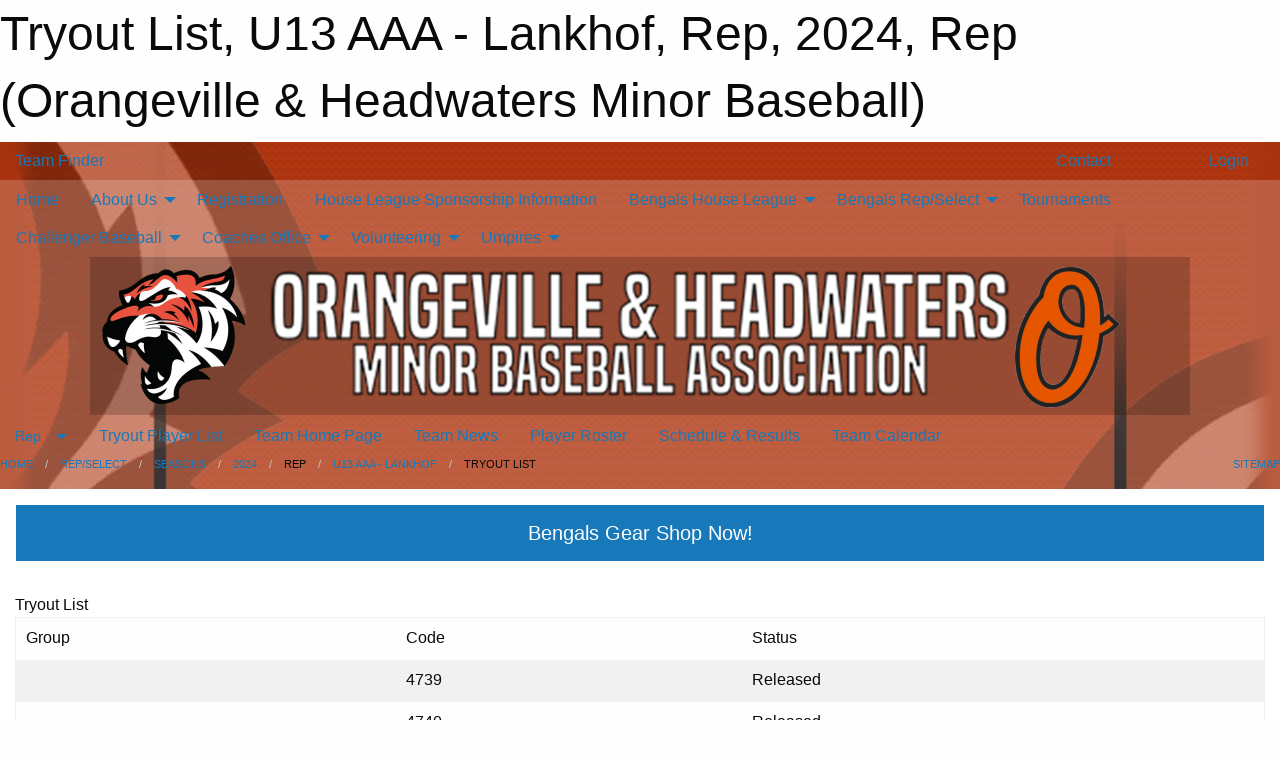

--- FILE ---
content_type: text/html; charset=utf-8
request_url: https://playbaseball.ca/Teams/1447/TryoutList/
body_size: 8502
content:


<!DOCTYPE html>

<html class="no-js" lang="en">
<head><meta charset="utf-8" /><meta http-equiv="x-ua-compatible" content="ie=edge" /><meta name="viewport" content="width=device-width, initial-scale=1.0" /><link rel="preconnect" href="https://cdnjs.cloudflare.com" /><link rel="dns-prefetch" href="https://cdnjs.cloudflare.com" /><link rel="preconnect" href="https://fonts.gstatic.com" /><link rel="dns-prefetch" href="https://fonts.gstatic.com" /><title>
	Rep > 2024 > Rep > U13 AAA - Lankhof > Tryout List (Orangeville & Headwaters Minor Baseball)
</title><link rel="stylesheet" href="App_Master/roboto" />

    <!-- Compressed CSS -->
    <link rel="stylesheet" href="https://cdnjs.cloudflare.com/ajax/libs/foundation/6.7.5/css/foundation.min.css" /><link rel="stylesheet" href="https://cdnjs.cloudflare.com/ajax/libs/motion-ui/2.0.3/motion-ui.css" />

    <!--load all styles -->
    
  <meta name="keywords" content="Orangeville Baseball,Orangeville Minor Baseball,Tball,Rally Cap,Rep,House League, Select,OBA,Bengals" /><meta name="description" content="Orangeville Headwaters Minor Baseball Association(OHMBA) | Sign up with us for House League and Rep Baseball - Ages 4-18. Join us for some fun! Ready to Roar!" />
<style type="text/css">
 body { --D-color-rgb-primary: 0,0,0; --D-color-rgb-secondary: 167,51,15; --D-color-rgb-link: 0,0,0; --D-color-rgb-link-hover: 167,51,15; --D-color-rgb-content-link: 0,0,0; --D-color-rgb-content-link-hover: 167,51,15 }  body { --D-fonts-main: roboto }  body { --D-fonts-headings: roboto }  body { --D-fonts-bold: 'Passion One', cursive }  body { --D-wrapper-max-width: 1200px }  .sitecontainer { background-color: rgb(167,51,15); } @media screen and (min-width: 64em) {  .sitecontainer { background-attachment: fixed; background-image: url('/domains/playbaseball.ca/bg_page.jpg'); background-position: center top; background-repeat: no-repeat; background-size: cover; } }  .sitecontainer header { background-color: rgba(255,255,255,.2); }  .sitecontainer footer { background-color: rgba(255,255,255,.2); }  .sitecontainer main .wrapper { background-color: rgba(255,255,255,1); }  .bottom-drawer .content { background-color: rgba(255,255,255,1); } #row4  { Roboto } #wid8  { Roboto } #wid8 .contained-image { background-color: rgba(0,0,0,0.2); max-width: 100%; max-height: initial; margin: .01em 0 }
</style>
<link href="/Domains/playbaseball.ca/favicon.ico" rel="shortcut icon" /><link href="/assets/responsive/css/public.min.css?v=2025.07.27" type="text/css" rel="stylesheet" media="screen" /><link href="/Utils/Styles.aspx?ParentType=Team&amp;ParentID=1447&amp;Mode=Responsive&amp;Version=2025.11.27.19.32.39" type="text/css" rel="stylesheet" media="screen" /><script>var clicky_site_ids = clicky_site_ids || []; clicky_site_ids.push(101171295); var clicky_custom = {};</script>
<script async src="//static.getclicky.com/js"></script>
<script async src="//static.getclicky.com/inc/javascript/video/youtube.js"></script>
</head>
<body>
    
    
  <h1 class="hidden">Tryout List, U13 AAA - Lankhof, Rep, 2024, Rep (Orangeville & Headwaters Minor Baseball)</h1>

    <form method="post" action="/Teams/1447/TryoutList/" id="frmMain">
<div class="aspNetHidden">
<input type="hidden" name="tlrk_ssm_TSSM" id="tlrk_ssm_TSSM" value="" />
<input type="hidden" name="tlrk_sm_TSM" id="tlrk_sm_TSM" value="" />
<input type="hidden" name="__EVENTTARGET" id="__EVENTTARGET" value="" />
<input type="hidden" name="__EVENTARGUMENT" id="__EVENTARGUMENT" value="" />
<input type="hidden" name="__VIEWSTATE" id="__VIEWSTATE" value="ydQb7CAd+InuplGCuUAECvh2H7rg1ctohayhP7kPyRm+US4zTYufzNPcp49FXAqOLdjQOXEz75TVawg0uylaDLAPj8JbhQYudxneE/yfxk8IHigrj3AaU/v4hqxsLcv+0lbVJyvQlk6OC2hlKzraTBG57EXEP2/FeMhCJHJbuUagJvg94MLfUlY9p1ouCzQ9326ro9LWApT/lBC7CuQEjqKi71Poqbg4H2YeVKJvoTfLc9oeV2ToncAn7P+4u6QO2vRCDzxRe09DG+LBAZ6ZPa3D5GupkK3UYz2VUKOE6KfD3qGXkm+smd/MYEsVYGbNa3KG9CY0MiAfth6uI0FgANlsWaL7SFafMyCLDn1gATVTCzUDnJQw7KgiSCKEpMZF8KFCp8o2MY6qmOYMiHB9qyVtoTPK8Gy+eooDzEki5Bc=" />
</div>

<script type="text/javascript">
//<![CDATA[
var theForm = document.forms['frmMain'];
if (!theForm) {
    theForm = document.frmMain;
}
function __doPostBack(eventTarget, eventArgument) {
    if (!theForm.onsubmit || (theForm.onsubmit() != false)) {
        theForm.__EVENTTARGET.value = eventTarget;
        theForm.__EVENTARGUMENT.value = eventArgument;
        theForm.submit();
    }
}
//]]>
</script>


<script src="/WebResource.axd?d=pynGkmcFUV13He1Qd6_TZOWmxmTMJLDItEw6sANr2KBO1zTYHHARi45LGMHboFh8jA29Wf8FRiVgf6yO-trxmg2&amp;t=638901397900000000" type="text/javascript"></script>


<script src="https://ajax.aspnetcdn.com/ajax/4.5.2/1/MicrosoftAjax.js" type="text/javascript"></script>
<script src="https://ajax.aspnetcdn.com/ajax/4.5.2/1/MicrosoftAjaxWebForms.js" type="text/javascript"></script>
<script src="/assets/core/js/web/web.min.js?v=2025.07.27" type="text/javascript"></script>
<script src="https://d2i2wahzwrm1n5.cloudfront.net/ajaxz/2025.2.609/Common/Core.js" type="text/javascript"></script>
<script src="https://d2i2wahzwrm1n5.cloudfront.net/ajaxz/2025.2.609/Ajax/Ajax.js" type="text/javascript"></script>
<div class="aspNetHidden">

	<input type="hidden" name="__VIEWSTATEGENERATOR" id="__VIEWSTATEGENERATOR" value="CA0B0334" />
	<input type="hidden" name="__EVENTVALIDATION" id="__EVENTVALIDATION" value="GaRntOszErMcKyjw1U+2e7MA9iUEoY9YGDSDgobzlEMnUBUTOiqOG0JcO6RCGxkNChllULvDGdNGTnshBAcQgg4nqePHg1zysCBofiK4lha/wjXgbn0Bd0xblJpCka+v" />
</div>
        <script type="text/javascript">
//<![CDATA[
Sys.WebForms.PageRequestManager._initialize('ctl00$tlrk_sm', 'frmMain', ['tctl00$tlrk_ramSU','tlrk_ramSU'], [], [], 90, 'ctl00');
//]]>
</script>

        <!-- 2025.2.609.462 --><div id="tlrk_ramSU">
	<span id="tlrk_ram" style="display:none;"></span>
</div>
        

        
  <div class="sitecontainer"><div id="row4" class="row-outer  not-editable"><div class="row-inner"><div id="wid5"><div class="outer-top-bar"><div class="wrapper row-top-bar"><div class="grid-x grid-padding-x align-middle"><div class="cell shrink show-for-small-only"><div class="cell small-6" data-responsive-toggle="top_bar_links" data-hide-for="medium"><button title="Toggle Top Bar Links" class="menu-icon" type="button" data-toggle></button></div></div><div class="cell shrink"><a href="/Seasons/Current/">Team Finder</a></div><div class="cell shrink"><div class="grid-x grid-margin-x"><div class="cell auto"><a href="https://www.facebook.com/orangevilleminorbaseballassociation" target="_blank" rel="noopener"><i class="fab fa-facebook" title="Facebook"></i></a></div><div class="cell auto"><a href="https://www.instagram.com/orangevilleminorbaseballassoc/" target="_blank" rel="noopener"><i class="fab fa-instagram" title="Instagram"></i></a></div></div></div><div class="cell auto show-for-medium"><ul class="menu align-right"><li><a href="/Contact/"><i class="fas fa-address-book" title="Contacts"></i>&nbsp;Contact</a></li><li><a href="/Search/"><i class="fas fa-search" title="Search"></i><span class="hide-for-medium">&nbsp;Search</span></a></li></ul></div><div class="cell auto medium-shrink text-right"><ul class="dropdown menu align-right" data-dropdown-menu><li><a href="/Account/Login/?ReturnUrl=%2fTeams%2f1447%2fTryoutList%2f" rel="nofollow"><i class="fas fa-sign-in-alt"></i>&nbsp;Login</a></li></ul></div></div><div id="top_bar_links" class="hide-for-medium" style="display:none;"><ul class="vertical menu"><li><a href="/Contact/"><i class="fas fa-address-book" title="Contacts"></i>&nbsp;Contact</a></li><li><a href="/Search/"><i class="fas fa-search" title="Search"></i><span class="hide-for-medium">&nbsp;Search</span></a></li></ul></div></div></div>
</div></div></div><header id="header" class="hide-for-print"><div id="row11" class="row-outer  not-editable"><div class="row-inner wrapper"><div id="wid12">
</div></div></div><div id="row7" class="row-outer  not-editable"><div class="row-inner wrapper"><div id="wid9">
        <div class="cMain_ctl14-row-menu row-menu org-menu">
            
            <div class="grid-x align-middle">
                
                <nav class="cell auto">
                    <div class="title-bar" data-responsive-toggle="cMain_ctl14_menu" data-hide-for="large">
                        <div class="title-bar-left">
                            
                            <ul class="horizontal menu">
                                
                                <li><a href="/">Home</a></li>
                                
                                <li><a href="/Seasons/Current/">Team Finder</a></li>
                                
                            </ul>
                            
                        </div>
                        <div class="title-bar-right">
                            <div class="title-bar-title" data-toggle="cMain_ctl14_menu">Organization Menu&nbsp;<i class="fas fa-bars"></i></div>
                        </div>
                    </div>
                    <ul id="cMain_ctl14_menu" style="display: none;" class="vertical large-horizontal menu " data-responsive-menu="drilldown large-dropdown" data-back-button='<li class="js-drilldown-back"><a class="sh-menu-back"></a></li>'>
                        <li class="hover-nonfunction"><a href="/">Home</a></li><li class="hover-nonfunction"><a>About Us</a><ul class="menu vertical nested"><li class="hover-nonfunction"><a>Statement of Direction &amp; By-Laws</a><ul class="menu vertical nested"><li class="hover-nonfunction"><a href="/Pages/5544/Statement_of_Direction/">Statement of Direction</a></li><li class="hover-nonfunction"><a href="/Pages/5545/By-Laws/">By-Laws</a></li></ul></li><li class="hover-nonfunction"><a href="/Pages/8229/Policies_and_Procedures/">Policies and Procedures</a></li><li class="hover-nonfunction"><a>Directors, Coordinators &amp; Convenors</a><ul class="menu vertical nested"><li class="hover-nonfunction"><a href="/Staff/1003/">Directors, Coordinators &amp; Convenors</a></li><li class="hover-nonfunction"><a>Membership</a></li></ul></li><li class="hover-nonfunction"><a>Awards</a><ul class="menu vertical nested"><li class="hover-nonfunction"><a href="/Pages/5307/2022_13U_and_Below_Rep_Player_of_the_Year/">2022 13U &amp; Below Rep Player of the Year</a></li><li class="hover-nonfunction"><a href="/Pages/5306/2022_Local_Association_of_the_Year/">2022 Local Association of the Year</a></li></ul></li><li class="hover-nonfunction"><a>Photos</a><ul class="menu vertical nested"><li class="hover-nonfunction"><a href="/Galleries/4324/2023_Bengals_Season/"><i class="fa fa-images"></i>2023 Bengals Season</a></li></ul></li><li class="hover-nonfunction"><a href="/Sponsors/">Sponsors</a></li><li class="hover-nonfunction"><a href="/Contact/1005/">Contact Us</a></li></ul></li><li class="hover-nonfunction"><a href="https://register.sportsheadz.com/association/21" target="_blank" rel="noopener"><i class="fa fa-external-link-alt"></i>Registration </a></li><li class="hover-nonfunction"><a href="/Pages/1436/House_League_Sponsorship_Information/">House League Sponsorship Information</a></li><li class="hover-nonfunction"><a>Bengals House League</a><ul class="menu vertical nested"><li class="hover-nonfunction"><a href="/Pages/5275/What_s_Included_/">What&#39;s Included?</a></li><li class="hover-nonfunction"><a href="/Pages/2419/House_League_FAQ_s/">House League FAQ&#39;s</a></li><li class="hover-nonfunction"><a href="/Pages/5271/Bengals_T-Ball/">Bengals T-Ball</a></li><li class="hover-nonfunction"><a href="/Pages/7821/Bengals_Girls_Softball/">Bengals Girls Softball</a></li><li class="hover-nonfunction"><a href="/Pages/5272/Bengals_JR_Rookie_Ball/">Bengals JR. Rookie Ball</a></li><li class="hover-nonfunction"><a href="/Pages/5273/HL_Division_info/">HL Division info</a></li><li class="hover-nonfunction"><a href="/Pages/5752/ARM_CARE_RULES/">ARM CARE RULES</a></li><li class="hover-nonfunction"><a href="/Pages/5276/Uniform_Sizing/">Uniform Sizing</a></li><li class="hover-nonfunction"><a>Safe Sport</a><ul class="menu vertical nested"><li class="hover-nonfunction"><a href="/Pages/5308/Rowans_Law/">Rowans Law</a></li><li class="hover-nonfunction"><a href="/Pages/5309/Safety/">Safety</a></li><li class="hover-nonfunction"><a href="/Pages/5310/Insurance/">Insurance</a></li></ul></li><li class="hover-nonfunction"><a>Rules &amp; Codes of Conduct</a><ul class="menu vertical nested"><li class="hover-nonfunction"><a href="/Pages/5298/By-Laws/">By-Laws</a></li><li class="hover-nonfunction"><a href="/Pages/5293/Rules/">Rules</a></li><li class="hover-nonfunction"><a href="/Pages/5294/Codes_of_Conduct/">Codes of Conduct</a></li></ul></li></ul></li><li class="hover-nonfunction"><a>Bengals Rep/Select</a><ul class="menu vertical nested"><li class="hover-nonfunction"><a href="/Pages/3200/What_s_Included_/">What&#39;s Included?</a></li><li class="hover-nonfunction"><a href="/Pages/3940/7U_Jr_Rookie_Allstar_Program/">7U Jr Rookie Allstar Program</a></li><li class="hover-nonfunction"><a href="/Pages/5753/ARM_CARE_RULES/">ARM CARE RULES</a></li><li class="hover-nonfunction"><a href="/Coaches/1004/">Current Coaches</a></li><li class="hover-nonfunction"><a href="/Pages/5289/Our_Diamonds/">Our Diamonds</a></li><li class="hover-nonfunction"><a>Rules &amp; Codes of Conduct</a><ul class="menu vertical nested"><li class="hover-nonfunction"><a href="/Pages/5299/By-Laws/">By-Laws</a></li><li class="hover-nonfunction"><a href="/Pages/5296/Rules/">Rules</a></li><li class="hover-nonfunction"><a href="/Pages/5297/Codes_of_Conduct/">Codes of Conduct</a></li></ul></li><li class="hover-nonfunction"><a>Safe Sport</a><ul class="menu vertical nested"><li class="hover-nonfunction"><a href="/Pages/5312/Rowans_Law/">Rowans Law</a></li><li class="hover-nonfunction"><a href="/Pages/5313/Safety/">Safety</a></li><li class="hover-nonfunction"><a href="/Pages/5314/Insurance/">Insurance</a></li></ul></li><li class="hover-nonfunction"><a href="/Pages/5278/OBA_Release_/">OBA Release </a></li></ul></li><li class="hover-nonfunction"><a href="/Tournament-Listings/">Tournaments</a></li><li class="hover-nonfunction"><a>Challenger Baseball</a><ul class="menu vertical nested"><li class="hover-nonfunction"><a href="/Pages/7682/What_is_Challenger_Baseball/">What is Challenger Baseball</a></li><li class="hover-nonfunction"><a href="/Pages/7681/Challenger_Code_of_Conduct/">Challenger Code of Conduct</a></li></ul></li><li class="hover-nonfunction"><a>Coaches Office</a><ul class="menu vertical nested"><li class="hover-nonfunction"><a href="/Pages/1604/Coaches_Office/">Coaches Office</a></li><li class="hover-nonfunction"><a href="/Pages/5542/Background_Check_letter/">Background Check letter</a></li><li class="hover-nonfunction"><a href="https://www.playoba.ca/" target="_blank" rel="noopener"><i class="fa fa-external-link-alt"></i>OBA</a></li><li class="hover-nonfunction"><a href="https://www.yorksimcoebaseball.com/" target="_blank" rel="noopener"><i class="fa fa-external-link-alt"></i>YSBA</a></li><li class="hover-nonfunction"><a href="/Forms/3421/Baseball_Ontario_Screening_Disclosure_Form/"><i class="fab fa-wpforms"></i>Baseball Ontario Screening Disclosure Form</a></li><li class="hover-nonfunction"><a href="https://nccp.baseball.ca/" target="_blank" rel="noopener"><i class="fa fa-external-link-alt"></i>NCCP Courses</a></li></ul></li><li class="hover-nonfunction"><a>Volunteering</a><ul class="menu vertical nested"><li class="hover-nonfunction"><a>Volunteers</a><ul class="menu vertical nested"><li class="hover-nonfunction"><a href="/Forms/3421/Baseball_Ontario_Screening_Disclosure_Form/"><i class="fab fa-wpforms"></i>Baseball Ontario Disclosure form</a></li><li class="hover-nonfunction"><a>Volunteer Screening Policy</a><ul class="menu vertical nested"><li class="hover-nonfunction"><a href="/Pages/5301/OHMBA_/">OHMBA </a></li><li class="hover-nonfunction"><a href="/Pages/5300/Ontario_Baseball/">Ontario Baseball</a></li></ul></li><li class="hover-nonfunction"><a href="/Forms/3405/Volunteer_Sign-Up_Form/"><i class="fab fa-wpforms"></i>Volunteer Sign Up Form</a></li></ul></li><li class="hover-nonfunction"><a href="/Pages/5288/Insurance/">Insurance</a></li></ul></li><li class="hover-nonfunction"><a>Umpires</a><ul class="menu vertical nested"><li class="hover-nonfunction"><a href="/Pages/5546/Become_an_Umpire/">Become an Umpire</a></li></ul></li>
                    </ul>
                </nav>
            </div>
            
        </div>
        </div><div id="wid8"><div class="cMain_ctl17-row-masthead row-masthead"><div class="grid-x align-middle text-center"><div class="cell small-12"><img class="contained-image" src="/domains/playbaseball.ca/2024_theme.png" alt="Banner Image" /></div></div></div>
</div><div id="wid10">
<div class="cMain_ctl20-row-menu row-menu">
    <div class="grid-x align-middle">
        
        <div class="cell shrink show-for-large">
            <button class="dropdown button clear" style="margin: 0;" type="button" data-toggle="cMain_ctl20_category_dropdown">Rep</button>
        </div>
        
        <nav class="cell auto">
            <div class="title-bar" data-responsive-toggle="cMain_ctl20_menu" data-hide-for="large">
                <div class="title-bar-left flex-child-shrink">
                    <div class="grid-x align-middle">
                        
                        <div class="cell shrink">
                            <button class="dropdown button clear" style="margin: 0;" type="button" data-open="cMain_ctl20_category_modal">Rep</button>
                        </div>
                        
                    </div>
                </div>
                <div class="title-bar-right flex-child-grow">
                    <div class="grid-x align-middle">
                        <div class="cell auto"></div>
                        
                        <div class="cell shrink">
                            <div class="title-bar-title" data-toggle="cMain_ctl20_menu">U13 AAA - Lankhof Menu&nbsp;<i class="fas fa-bars"></i></div>
                        </div>
                    </div>
                </div>
            </div>
            <ul id="cMain_ctl20_menu" style="display: none;" class="vertical large-horizontal menu " data-responsive-menu="drilldown large-dropdown" data-back-button='<li class="js-drilldown-back"><a class="sh-menu-back"></a></li>'>
                <li><a href="/Teams/1447/TryoutList/">Tryout Player List</a></li><li><a href="/Teams/1447/">Team Home Page</a></li><li><a href="/Teams/1447/Articles/">Team News</a></li><li><a href="/Teams/1447/Players/">Player Roster</a></li><li><a href="/Teams/1447/Schedule/">Schedule & Results</a></li><li><a href="/Teams/1447/Calendar/">Team Calendar</a></li>
            </ul>
        </nav>
        
    </div>
    
    <div class="dropdown-pane" id="cMain_ctl20_category_dropdown" data-dropdown data-close-on-click="true" style="width: 600px;">
        <div class="grid-x grid-padding-x grid-padding-y">
            <div class="cell medium-5">
                <ul class="menu vertical">
                    <li><a href="/Categories/1015/">Category Home</a></li><li><a href="/Categories/1015/Articles/">Category News</a></li><li><a href="/Categories/1015/Schedule/">Schedule & Results</a></li><li><a href="/Categories/1015/Staff/1086/">Category Staff</a></li><li><a href="/Categories/1015/Coaches/1087/">Category Coaches</a></li><li><a href="/Categories/1015/Calendar/">Category Calendar</a></li>
                </ul>
            </div>
            <div class="cell medium-7">
                
                <h5 class="h5">Team Websites</h5>
                <hr />
                <div class="grid-x text-center small-up-2 site-list">
                    
                    <div class="cell"><a href="/Teams/1453/">U8 A - Reiners</a></div>
                    
                    <div class="cell"><a href="/Teams/1452/">U9 AA - Van Loon</a></div>
                    
                    <div class="cell"><a href="/Teams/1502/">U9 A - Kleinpaste</a></div>
                    
                    <div class="cell"><a href="/Teams/1451/">U10 AA - Crone</a></div>
                    
                    <div class="cell"><a href="/Teams/1450/">U11 AA - Gauer</a></div>
                    
                    <div class="cell"><a href="/Teams/1455/">U11 Select - Jacobi</a></div>
                    
                    <div class="cell"><a href="/Teams/1449/">U12 A - Tipple</a></div>
                    
                    <div class="cell current">U13 AAA - Lankhof</div>
                    
                    <div class="cell"><a href="/Teams/1448/">U13 A - Brown</a></div>
                    
                    <div class="cell"><a href="/Teams/1443/">U15 A - Audet</a></div>
                    
                    <div class="cell"><a href="/Teams/1446/">U22 - Sheppard</a></div>
                    
                    <div class="cell"><a href="/Teams/1454/">U7 Resendes</a></div>
                    
                </div>
                
                <h5 class="h5">Tournament Websites</h5>
                <hr />
                <div class="grid-x text-center small-up-2 site-list">
                    
                    <div class="cell"><a href="/Tournaments/1552/">U11 AA Invitational</a></div>
                    
                    <div class="cell"><a href="/Tournaments/1551/">U12 A/AA Invitational</a></div>
                    
                    <div class="cell"><a href="/Tournaments/1550/">U13 AAA/AA Orangeville Citrus City Cup</a></div>
                    
                </div>
                
            </div>
        </div>
    </div>
    <div class="large reveal cMain_ctl20-row-menu-reveal row-menu-reveal" id="cMain_ctl20_category_modal" data-reveal>
        <h3 class="h3">Rep/Select</h3>
        <hr />
        <div class="grid-x grid-padding-x grid-padding-y">
            <div class="cell medium-5">
                <ul class="menu vertical">
                    <li><a href="/Categories/1015/">Category Home</a></li><li><a href="/Categories/1015/Articles/">Category News</a></li><li><a href="/Categories/1015/Schedule/">Schedule & Results</a></li><li><a href="/Categories/1015/Staff/1086/">Category Staff</a></li><li><a href="/Categories/1015/Coaches/1087/">Category Coaches</a></li><li><a href="/Categories/1015/Calendar/">Category Calendar</a></li>
                </ul>
            </div>
            <div class="cell medium-7">
                
                <h5 class="h5">Team Websites</h5>
                <hr />
                <div class="grid-x text-center small-up-2 site-list">
                    
                    <div class="cell"><a href="/Teams/1453/">U8 A - Reiners</a></div>
                    
                    <div class="cell"><a href="/Teams/1452/">U9 AA - Van Loon</a></div>
                    
                    <div class="cell"><a href="/Teams/1502/">U9 A - Kleinpaste</a></div>
                    
                    <div class="cell"><a href="/Teams/1451/">U10 AA - Crone</a></div>
                    
                    <div class="cell"><a href="/Teams/1450/">U11 AA - Gauer</a></div>
                    
                    <div class="cell"><a href="/Teams/1455/">U11 Select - Jacobi</a></div>
                    
                    <div class="cell"><a href="/Teams/1449/">U12 A - Tipple</a></div>
                    
                    <div class="cell current">U13 AAA - Lankhof</div>
                    
                    <div class="cell"><a href="/Teams/1448/">U13 A - Brown</a></div>
                    
                    <div class="cell"><a href="/Teams/1443/">U15 A - Audet</a></div>
                    
                    <div class="cell"><a href="/Teams/1446/">U22 - Sheppard</a></div>
                    
                    <div class="cell"><a href="/Teams/1454/">U7 Resendes</a></div>
                    
                </div>
                
                <h5 class="h5">Team Websites</h5>
                <hr />
                <div class="grid-x text-center small-up-2 site-list">
                    
                    <div class="cell"><a href="/Tournaments/1552/">U11 AA Invitational</a></div>
                    
                    <div class="cell"><a href="/Tournaments/1551/">U12 A/AA Invitational</a></div>
                    
                    <div class="cell"><a href="/Tournaments/1550/">U13 AAA/AA Orangeville Citrus City Cup</a></div>
                    
                </div>
                
            </div>
        </div>
        <button class="close-button" data-close aria-label="Close modal" type="button">
            <span aria-hidden="true">&times;</span>
        </button>
    </div>
    
</div>
</div></div></div><div id="row13" class="row-outer  not-editable"><div class="row-inner wrapper"><div id="wid14">
<div class="cMain_ctl25-row-breadcrumb row-breadcrumb">
    <div class="grid-x"><div class="cell auto"><nav aria-label="You are here:" role="navigation"><ul class="breadcrumbs"><li><a href="/" title="Main Home Page">Home</a></li><li><a href="/Categories/1015/" title="Rep/Select Home Page">Rep/Select</a></li><li><a href="/Seasons/" title="List of seasons">Seasons</a></li><li><a href="/Seasons/1442/" title="Season details for 2024">2024</a></li><li>Rep</li><li><a href="/Teams/1447/" title="U13 AAA - Lankhof Home Page">U13 AAA - Lankhof</a></li><li>Tryout List</li></ul></nav></div><div class="cell shrink"><ul class="breadcrumbs"><li><a href="/Sitemap/" title="Go to the sitemap page for this website"><i class="fas fa-sitemap"></i><span class="show-for-large">&nbsp;Sitemap</span></a></li></ul></div></div>
</div>
</div></div></div></header><main id="main"><div class="wrapper"><div id="row18" class="row-outer"><div class="row-inner"><div id="wid19">

<style>
    .shop-cta { display: block; text-align: center; padding: 1em; }
        .shop-cta img { width: 100%; margin: 0; }
</style>

<div class="cMain_ctl32-outer">
    <div class="shop-cta"><a class="button large themed rounded expanded" href="https://meikaa.com/collections/orangeville-bengals" target="_blank" title="Click here to start shopping!">Bengals Gear Shop Now!</a></div>
</div>
</div></div></div><div id="row1" class="row-outer"><div class="row-inner"><div class="grid-x grid-padding-x"><div id="row1col2" class="cell small-12 medium-12 large-12 "><div id="wid3">
<div class="cMain_ctl39-outer widget">
    <div class="mod"><div class="clipper"><div class="modTitle"><span>Tryout List</span></div></div><div class="modBody"><div class="spaced" style="min-height:400px;"><table class="standard"><tr class="head"><td>Group</td><td>Code</td><td>Status</td></tr><tr><td></td><td>4739</td><td>Released</td></tr><tr><td></td><td>4740</td><td>Released</td></tr><tr><td></td><td>4741</td><td>Released</td></tr><tr><td></td><td>4742</td><td>Selected</td></tr><tr><td></td><td>4743</td><td>Released</td></tr><tr><td></td><td>4744</td><td>Released</td></tr><tr><td></td><td>4745</td><td>Selected</td></tr><tr><td></td><td>4746</td><td>Selected</td></tr><tr><td></td><td>4747</td><td>Selected</td></tr><tr><td></td><td>4748</td><td>Selected</td></tr><tr><td></td><td>4749</td><td>Released</td></tr><tr><td></td><td>4750</td><td>Released</td></tr><tr><td></td><td>4751</td><td>Selected</td></tr><tr><td></td><td>4752</td><td>Released</td></tr><tr><td></td><td>4753</td><td>Released</td></tr><tr><td></td><td>4754</td><td>Released</td></tr><tr><td></td><td>4755</td><td>Released</td></tr><tr><td></td><td>4756</td><td>Selected</td></tr><tr><td></td><td>4757</td><td>Released</td></tr><tr><td></td><td>4758</td><td>Selected</td></tr><tr><td></td><td>4759</td><td>Released</td></tr><tr><td></td><td>4760</td><td>Selected</td></tr><tr><td></td><td>4761</td><td>Released</td></tr><tr><td></td><td>4762</td><td>Released</td></tr><tr><td></td><td>4763</td><td>Released</td></tr><tr><td></td><td>4846</td><td>Selected</td></tr><tr><td></td><td>4847</td><td>Selected</td></tr><tr><td></td><td>4848</td><td>Released</td></tr><tr><td></td><td>4849</td><td>Released</td></tr><tr><td></td><td>4974</td><td>Selected</td></tr><tr><td></td><td>5006</td><td>Released</td></tr></table></div><div class="S">Last Updated: Sep 16, 2023 9:21 PM</div></div></div>
</div>
</div></div></div></div></div></div></main><footer id="footer" class="hide-for-print"><div id="row15" class="row-outer  not-editable"><div class="row-inner wrapper"><div id="wid16">
    <div class="cMain_ctl48-row-footer row-footer">
        <div class="grid-x"><div class="cell medium-6"><div class="sportsheadz"><div class="grid-x"><div class="cell small-6 text-center sh-logo"><a href="/Teams/1447/App/" rel="noopener" title="More information about the Sportsheadz App"><img src="https://mbswcdn.com/img/sportsheadz/go-mobile.png" alt="Sportsheadz Go Mobile!" /></a></div><div class="cell small-6"><h3>Get Mobile!</h3><p>Download our mobile app to stay up to date on all the latest scores, stats, and schedules</p><div class="app-store-links"><div class="cell"><a href="/Teams/1447/App/" rel="noopener" title="More information about the Sportsheadz App"><img src="https://mbswcdn.com/img/sportsheadz/appstorebadge-300x102.png" alt="Apple App Store" /></a></div><div class="cell"><a href="/Teams/1447/App/" rel="noopener" title="More information about the Sportsheadz App"><img src="https://mbswcdn.com/img/sportsheadz/google-play-badge-1-300x92.png" alt="Google Play Store" /></a></div></div></div></div></div></div><div class="cell medium-6"><div class="contact"><h3>Contact Us</h3>Visit our <a href="/Contact">Contact</a> page for more contact details.</div></div></div><div class="grid-x grid-padding-x grid-padding-y align-middle text-center"><div class="cell small-12"><div class="org"><span></span></div><div class="site"><span>2024 Rep - U13 AAA - Lankhof</span></div></div></div>
    </div>
</div><div id="wid17">

<div class="cMain_ctl51-outer">
    <div class="row-footer-terms">
        <div class="grid-x grid-padding-x grid-padding-y">
            <div class="cell">
                <ul class="menu align-center">
                    <li><a href="https://mail.mbsportsweb.ca/" rel="nofollow">Webmail</a></li>
                    <li id="cMain_ctl51_li_safesport"><a href="/SafeSport/">Safe Sport</a></li>
                    <li><a href="/Privacy-Policy/">Privacy Policy</a></li>
                    <li><a href="/Terms-Of-Use/">Terms of Use</a></li>
                    <li><a href="/Help/">Website Help</a></li>
                    <li><a href="/Sitemap/">Sitemap</a></li>
                    <li><a href="/Contact/">Contact</a></li>
                    <li><a href="/Subscribe/">Subscribe</a></li>
                </ul>
            </div>
        </div>
    </div>
</div>
</div></div></div></footer></div>
  
  
  

        
        
        <input type="hidden" name="ctl00$hfCmd" id="hfCmd" />
        <script type="text/javascript">
            //<![CDATA[
            function get_HFID() { return "hfCmd"; }
            function toggleBio(eLink, eBio) { if (document.getElementById(eBio).style.display == 'none') { document.getElementById(eLink).innerHTML = 'Hide Bio'; document.getElementById(eBio).style.display = 'block'; } else { document.getElementById(eLink).innerHTML = 'Show Bio'; document.getElementById(eBio).style.display = 'none'; } }
            function get_WinHeight() { var h = (typeof window.innerHeight != 'undefined' ? window.innerHeight : document.body.offsetHeight); return h; }
            function get_WinWidth() { var w = (typeof window.innerWidth != 'undefined' ? window.innerWidth : document.body.offsetWidth); return w; }
            function StopPropagation(e) { e.cancelBubble = true; if (e.stopPropagation) { e.stopPropagation(); } }
            function set_cmd(n) { var t = $get(get_HFID()); t.value = n, __doPostBack(get_HFID(), "") }
            function set_cookie(n, t, i) { var r = new Date; r.setDate(r.getDate() + i), document.cookie = n + "=" + escape(t) + ";expires=" + r.toUTCString() + ";path=/;SameSite=Strict"; }
            function get_cookie(n) { var t, i; if (document.cookie.length > 0) { t = document.cookie.indexOf(n + "="); if (t != -1) return t = t + n.length + 1, i = document.cookie.indexOf(";", t), i == -1 && (i = document.cookie.length), unescape(document.cookie.substring(t, i)) } return "" }
            function Track(goal_name) { if (typeof (clicky) != "undefined") { clicky.goal(goal_name); } }
                //]]>
        </script>
    

<script type="text/javascript">
//<![CDATA[
window.__TsmHiddenField = $get('tlrk_sm_TSM');Sys.Application.add_init(function() {
    $create(Telerik.Web.UI.RadAjaxManager, {"_updatePanels":"","ajaxSettings":[],"clientEvents":{OnRequestStart:"",OnResponseEnd:""},"defaultLoadingPanelID":"","enableAJAX":true,"enableHistory":false,"links":[],"styles":[],"uniqueID":"ctl00$tlrk_ram","updatePanelsRenderMode":0}, null, null, $get("tlrk_ram"));
});
//]]>
</script>
</form>

    <script src="https://cdnjs.cloudflare.com/ajax/libs/jquery/3.6.0/jquery.min.js"></script>
    <script src="https://cdnjs.cloudflare.com/ajax/libs/what-input/5.2.12/what-input.min.js"></script>
    <!-- Compressed JavaScript -->
    <script src="https://cdnjs.cloudflare.com/ajax/libs/foundation/6.7.5/js/foundation.min.js"></script>
    <!-- Slick Carousel Compressed JavaScript -->
    <script src="/assets/responsive/js/slick.min.js?v=2025.07.27"></script>

    <script>
        $(document).foundation();

        $(".sh-menu-back").each(function () {
            var backTxt = $(this).parent().closest(".is-drilldown-submenu-parent").find("> a").text();
            $(this).text(backTxt);
        });

        $(".hover-nonfunction").on("mouseenter", function () { $(this).addClass("hover"); });
        $(".hover-nonfunction").on("mouseleave", function () { $(this).removeClass("hover"); });
        $(".hover-function").on("mouseenter touchstart", function () { $(this).addClass("hover"); setTimeout(function () { $(".hover-function.hover .hover-function-links").css("pointer-events", "auto"); }, 100); });
        $(".hover-function").on("mouseleave touchmove", function () { $(".hover-function.hover .hover-function-links").css("pointer-events", "none"); $(this).removeClass("hover"); });

        function filteritems(containerid, item_css, css_to_show) {
            if (css_to_show == "") {
                $("#" + containerid + " ." + item_css).fadeIn();
            } else {
                $("#" + containerid + " ." + item_css).hide();
                $("#" + containerid + " ." + item_css + "." + css_to_show).fadeIn();
            }
        }

    </script>

    

    <script type="text/javascript">
 var alt_title = $("h1.hidden").html(); if(alt_title != "") { clicky_custom.title = alt_title; }
</script>


    

<script defer src="https://static.cloudflareinsights.com/beacon.min.js/vcd15cbe7772f49c399c6a5babf22c1241717689176015" integrity="sha512-ZpsOmlRQV6y907TI0dKBHq9Md29nnaEIPlkf84rnaERnq6zvWvPUqr2ft8M1aS28oN72PdrCzSjY4U6VaAw1EQ==" data-cf-beacon='{"version":"2024.11.0","token":"ab9fac4e953b4d9cb8c29ddbab3d750b","r":1,"server_timing":{"name":{"cfCacheStatus":true,"cfEdge":true,"cfExtPri":true,"cfL4":true,"cfOrigin":true,"cfSpeedBrain":true},"location_startswith":null}}' crossorigin="anonymous"></script>
</body>
</html>


--- FILE ---
content_type: text/html; charset=utf-8
request_url: https://playbaseball.ca/Teams/1447/TryoutList/App_Master/roboto
body_size: 8082
content:


<!DOCTYPE html>

<html class="no-js" lang="en">
<head><meta charset="utf-8" /><meta http-equiv="x-ua-compatible" content="ie=edge" /><meta name="viewport" content="width=device-width, initial-scale=1.0" /><link rel="preconnect" href="https://cdnjs.cloudflare.com" /><link rel="dns-prefetch" href="https://cdnjs.cloudflare.com" /><link rel="preconnect" href="https://fonts.gstatic.com" /><link rel="dns-prefetch" href="https://fonts.gstatic.com" /><title>
	Rep > 2024 > Rep > U13 AAA - Lankhof > Tryout List (Orangeville & Headwaters Minor Baseball)
</title><link rel="stylesheet" href="App_Master/roboto" />

    <!-- Compressed CSS -->
    <link rel="stylesheet" href="https://cdnjs.cloudflare.com/ajax/libs/foundation/6.7.5/css/foundation.min.css" /><link rel="stylesheet" href="https://cdnjs.cloudflare.com/ajax/libs/motion-ui/2.0.3/motion-ui.css" />

    <!--load all styles -->
    
  <meta name="keywords" content="Orangeville Baseball,Orangeville Minor Baseball,Tball,Rally Cap,Rep,House League, Select,OBA,Bengals" /><meta name="description" content="Orangeville Headwaters Minor Baseball Association(OHMBA) | Sign up with us for House League and Rep Baseball - Ages 4-18. Join us for some fun! Ready to Roar!" />
<style type="text/css">
 body { --D-color-rgb-primary: 0,0,0; --D-color-rgb-secondary: 167,51,15; --D-color-rgb-link: 0,0,0; --D-color-rgb-link-hover: 167,51,15; --D-color-rgb-content-link: 0,0,0; --D-color-rgb-content-link-hover: 167,51,15 }  body { --D-fonts-main: roboto }  body { --D-fonts-headings: roboto }  body { --D-fonts-bold: 'Passion One', cursive }  body { --D-wrapper-max-width: 1200px }  .sitecontainer { background-color: rgb(167,51,15); } @media screen and (min-width: 64em) {  .sitecontainer { background-attachment: fixed; background-image: url('/domains/playbaseball.ca/bg_page.jpg'); background-position: center top; background-repeat: no-repeat; background-size: cover; } }  .sitecontainer header { background-color: rgba(255,255,255,.2); }  .sitecontainer footer { background-color: rgba(255,255,255,.2); }  .sitecontainer main .wrapper { background-color: rgba(255,255,255,1); }  .bottom-drawer .content { background-color: rgba(255,255,255,1); } #row4  { Roboto } #wid8  { Roboto } #wid8 .contained-image { background-color: rgba(0,0,0,0.2); max-width: 100%; max-height: initial; margin: .01em 0 }
</style>
<link href="/Domains/playbaseball.ca/favicon.ico" rel="shortcut icon" /><link href="/assets/responsive/css/public.min.css?v=2025.07.27" type="text/css" rel="stylesheet" media="screen" /><link href="/Utils/Styles.aspx?ParentType=Team&amp;ParentID=1447&amp;Mode=Responsive&amp;Version=2025.11.27.19.32.39" type="text/css" rel="stylesheet" media="screen" /><script>var clicky_site_ids = clicky_site_ids || []; clicky_site_ids.push(101171295); var clicky_custom = {};</script>
<script async src="//static.getclicky.com/js"></script>
<script async src="//static.getclicky.com/inc/javascript/video/youtube.js"></script>
</head>
<body>
    
    
  <h1 class="hidden">Tryout List, U13 AAA - Lankhof, Rep, 2024, Rep (Orangeville & Headwaters Minor Baseball)</h1>

    <form method="post" action="/Teams/1447/TryoutList/App_Master/roboto" id="frmMain">
<div class="aspNetHidden">
<input type="hidden" name="tlrk_ssm_TSSM" id="tlrk_ssm_TSSM" value="" />
<input type="hidden" name="tlrk_sm_TSM" id="tlrk_sm_TSM" value="" />
<input type="hidden" name="__EVENTTARGET" id="__EVENTTARGET" value="" />
<input type="hidden" name="__EVENTARGUMENT" id="__EVENTARGUMENT" value="" />
<input type="hidden" name="__VIEWSTATE" id="__VIEWSTATE" value="6w3cnQVtNFS3vVuI7PowJgSRKJND+e15abta1zwIO73aLeeY3jZ1uncEUEddPMfkK/Mvj+rP/YG+WMO3UivRD4HKBaDLNDur2ZWtts9gCJ2sNSSv8H57pid3xYmkWNLO/rmX+J5txgJgMSifkocQkHMrK8r60Ycu6a+T4H+g9h2ysJY9bP+QieuvEtNzk8WXPZLNqgM8sXQYsjN5AvYHEN2ZagkhZXvyogYwGLoUw9FTzJeS1wIXLL/9Hxbfz+1WItBVFSHp+RGLzYhhCL6okn1io92OnEXwTEceOpP6o0onXzfTQsD8tzm2YSnlAAN8Zknq1tb9Emz+SjCThJe2FcHvKLqq0ReudfikuJm1SS1wNT0hzAoomzYorJ2kCoxQZAhwhF/dcMblsf69J2o84v6gMkJv5KsVYHtUd6PJLIhkiUWJ6Qol04WT29jgHtq8" />
</div>

<script type="text/javascript">
//<![CDATA[
var theForm = document.forms['frmMain'];
if (!theForm) {
    theForm = document.frmMain;
}
function __doPostBack(eventTarget, eventArgument) {
    if (!theForm.onsubmit || (theForm.onsubmit() != false)) {
        theForm.__EVENTTARGET.value = eventTarget;
        theForm.__EVENTARGUMENT.value = eventArgument;
        theForm.submit();
    }
}
//]]>
</script>


<script src="/WebResource.axd?d=pynGkmcFUV13He1Qd6_TZOWmxmTMJLDItEw6sANr2KBO1zTYHHARi45LGMHboFh8jA29Wf8FRiVgf6yO-trxmg2&amp;t=638901397900000000" type="text/javascript"></script>


<script src="https://ajax.aspnetcdn.com/ajax/4.5.2/1/MicrosoftAjax.js" type="text/javascript"></script>
<script src="https://ajax.aspnetcdn.com/ajax/4.5.2/1/MicrosoftAjaxWebForms.js" type="text/javascript"></script>
<script src="/assets/core/js/web/web.min.js?v=2025.07.27" type="text/javascript"></script>
<script src="https://d2i2wahzwrm1n5.cloudfront.net/ajaxz/2025.2.609/Common/Core.js" type="text/javascript"></script>
<script src="https://d2i2wahzwrm1n5.cloudfront.net/ajaxz/2025.2.609/Ajax/Ajax.js" type="text/javascript"></script>
<div class="aspNetHidden">

	<input type="hidden" name="__VIEWSTATEGENERATOR" id="__VIEWSTATEGENERATOR" value="CA0B0334" />
	<input type="hidden" name="__EVENTVALIDATION" id="__EVENTVALIDATION" value="7yuZtd/Zlw8Mu3cOSrEzwts0hK2khyP0QtkNzmvViUx99nA+vMfRdF5wd5UvI46LqfwX1mY1GLHeV36eVUCWrUfLjWQBFlo25Iw6GMgRMpUzDmesmsBkjmTdZjaGJOW4" />
</div>
        <script type="text/javascript">
//<![CDATA[
Sys.WebForms.PageRequestManager._initialize('ctl00$tlrk_sm', 'frmMain', ['tctl00$tlrk_ramSU','tlrk_ramSU'], [], [], 90, 'ctl00');
//]]>
</script>

        <!-- 2025.2.609.462 --><div id="tlrk_ramSU">
	<span id="tlrk_ram" style="display:none;"></span>
</div>
        

        
  <div class="sitecontainer"><div id="row4" class="row-outer  not-editable"><div class="row-inner"><div id="wid5"><div class="outer-top-bar"><div class="wrapper row-top-bar"><div class="grid-x grid-padding-x align-middle"><div class="cell shrink show-for-small-only"><div class="cell small-6" data-responsive-toggle="top_bar_links" data-hide-for="medium"><button title="Toggle Top Bar Links" class="menu-icon" type="button" data-toggle></button></div></div><div class="cell shrink"><a href="/Seasons/Current/">Team Finder</a></div><div class="cell shrink"><div class="grid-x grid-margin-x"><div class="cell auto"><a href="https://www.facebook.com/orangevilleminorbaseballassociation" target="_blank" rel="noopener"><i class="fab fa-facebook" title="Facebook"></i></a></div><div class="cell auto"><a href="https://www.instagram.com/orangevilleminorbaseballassoc/" target="_blank" rel="noopener"><i class="fab fa-instagram" title="Instagram"></i></a></div></div></div><div class="cell auto show-for-medium"><ul class="menu align-right"><li><a href="/Contact/"><i class="fas fa-address-book" title="Contacts"></i>&nbsp;Contact</a></li><li><a href="/Search/"><i class="fas fa-search" title="Search"></i><span class="hide-for-medium">&nbsp;Search</span></a></li></ul></div><div class="cell auto medium-shrink text-right"><ul class="dropdown menu align-right" data-dropdown-menu><li><a href="/Account/Login/?ReturnUrl=%2fTeams%2f1447%2fTryoutList%2fApp_Master%2froboto" rel="nofollow"><i class="fas fa-sign-in-alt"></i>&nbsp;Login</a></li></ul></div></div><div id="top_bar_links" class="hide-for-medium" style="display:none;"><ul class="vertical menu"><li><a href="/Contact/"><i class="fas fa-address-book" title="Contacts"></i>&nbsp;Contact</a></li><li><a href="/Search/"><i class="fas fa-search" title="Search"></i><span class="hide-for-medium">&nbsp;Search</span></a></li></ul></div></div></div>
</div></div></div><header id="header" class="hide-for-print"><div id="row11" class="row-outer  not-editable"><div class="row-inner wrapper"><div id="wid12">
</div></div></div><div id="row7" class="row-outer  not-editable"><div class="row-inner wrapper"><div id="wid9">
        <div class="cMain_ctl14-row-menu row-menu org-menu">
            
            <div class="grid-x align-middle">
                
                <nav class="cell auto">
                    <div class="title-bar" data-responsive-toggle="cMain_ctl14_menu" data-hide-for="large">
                        <div class="title-bar-left">
                            
                            <ul class="horizontal menu">
                                
                                <li><a href="/">Home</a></li>
                                
                                <li><a href="/Seasons/Current/">Team Finder</a></li>
                                
                            </ul>
                            
                        </div>
                        <div class="title-bar-right">
                            <div class="title-bar-title" data-toggle="cMain_ctl14_menu">Organization Menu&nbsp;<i class="fas fa-bars"></i></div>
                        </div>
                    </div>
                    <ul id="cMain_ctl14_menu" style="display: none;" class="vertical large-horizontal menu " data-responsive-menu="drilldown large-dropdown" data-back-button='<li class="js-drilldown-back"><a class="sh-menu-back"></a></li>'>
                        <li class="hover-nonfunction"><a href="/">Home</a></li><li class="hover-nonfunction"><a>About Us</a><ul class="menu vertical nested"><li class="hover-nonfunction"><a>Statement of Direction &amp; By-Laws</a><ul class="menu vertical nested"><li class="hover-nonfunction"><a href="/Pages/5544/Statement_of_Direction/">Statement of Direction</a></li><li class="hover-nonfunction"><a href="/Pages/5545/By-Laws/">By-Laws</a></li></ul></li><li class="hover-nonfunction"><a href="/Pages/8229/Policies_and_Procedures/">Policies and Procedures</a></li><li class="hover-nonfunction"><a>Directors, Coordinators &amp; Convenors</a><ul class="menu vertical nested"><li class="hover-nonfunction"><a href="/Staff/1003/">Directors, Coordinators &amp; Convenors</a></li><li class="hover-nonfunction"><a>Membership</a></li></ul></li><li class="hover-nonfunction"><a>Awards</a><ul class="menu vertical nested"><li class="hover-nonfunction"><a href="/Pages/5307/2022_13U_and_Below_Rep_Player_of_the_Year/">2022 13U &amp; Below Rep Player of the Year</a></li><li class="hover-nonfunction"><a href="/Pages/5306/2022_Local_Association_of_the_Year/">2022 Local Association of the Year</a></li></ul></li><li class="hover-nonfunction"><a>Photos</a><ul class="menu vertical nested"><li class="hover-nonfunction"><a href="/Galleries/4324/2023_Bengals_Season/"><i class="fa fa-images"></i>2023 Bengals Season</a></li></ul></li><li class="hover-nonfunction"><a href="/Sponsors/">Sponsors</a></li><li class="hover-nonfunction"><a href="/Contact/1005/">Contact Us</a></li></ul></li><li class="hover-nonfunction"><a href="https://register.sportsheadz.com/association/21" target="_blank" rel="noopener"><i class="fa fa-external-link-alt"></i>Registration </a></li><li class="hover-nonfunction"><a href="/Pages/1436/House_League_Sponsorship_Information/">House League Sponsorship Information</a></li><li class="hover-nonfunction"><a>Bengals House League</a><ul class="menu vertical nested"><li class="hover-nonfunction"><a href="/Pages/5275/What_s_Included_/">What&#39;s Included?</a></li><li class="hover-nonfunction"><a href="/Pages/2419/House_League_FAQ_s/">House League FAQ&#39;s</a></li><li class="hover-nonfunction"><a href="/Pages/5271/Bengals_T-Ball/">Bengals T-Ball</a></li><li class="hover-nonfunction"><a href="/Pages/7821/Bengals_Girls_Softball/">Bengals Girls Softball</a></li><li class="hover-nonfunction"><a href="/Pages/5272/Bengals_JR_Rookie_Ball/">Bengals JR. Rookie Ball</a></li><li class="hover-nonfunction"><a href="/Pages/5273/HL_Division_info/">HL Division info</a></li><li class="hover-nonfunction"><a href="/Pages/5752/ARM_CARE_RULES/">ARM CARE RULES</a></li><li class="hover-nonfunction"><a href="/Pages/5276/Uniform_Sizing/">Uniform Sizing</a></li><li class="hover-nonfunction"><a>Safe Sport</a><ul class="menu vertical nested"><li class="hover-nonfunction"><a href="/Pages/5308/Rowans_Law/">Rowans Law</a></li><li class="hover-nonfunction"><a href="/Pages/5309/Safety/">Safety</a></li><li class="hover-nonfunction"><a href="/Pages/5310/Insurance/">Insurance</a></li></ul></li><li class="hover-nonfunction"><a>Rules &amp; Codes of Conduct</a><ul class="menu vertical nested"><li class="hover-nonfunction"><a href="/Pages/5298/By-Laws/">By-Laws</a></li><li class="hover-nonfunction"><a href="/Pages/5293/Rules/">Rules</a></li><li class="hover-nonfunction"><a href="/Pages/5294/Codes_of_Conduct/">Codes of Conduct</a></li></ul></li></ul></li><li class="hover-nonfunction"><a>Bengals Rep/Select</a><ul class="menu vertical nested"><li class="hover-nonfunction"><a href="/Pages/3200/What_s_Included_/">What&#39;s Included?</a></li><li class="hover-nonfunction"><a href="/Pages/3940/7U_Jr_Rookie_Allstar_Program/">7U Jr Rookie Allstar Program</a></li><li class="hover-nonfunction"><a href="/Pages/5753/ARM_CARE_RULES/">ARM CARE RULES</a></li><li class="hover-nonfunction"><a href="/Coaches/1004/">Current Coaches</a></li><li class="hover-nonfunction"><a href="/Pages/5289/Our_Diamonds/">Our Diamonds</a></li><li class="hover-nonfunction"><a>Rules &amp; Codes of Conduct</a><ul class="menu vertical nested"><li class="hover-nonfunction"><a href="/Pages/5299/By-Laws/">By-Laws</a></li><li class="hover-nonfunction"><a href="/Pages/5296/Rules/">Rules</a></li><li class="hover-nonfunction"><a href="/Pages/5297/Codes_of_Conduct/">Codes of Conduct</a></li></ul></li><li class="hover-nonfunction"><a>Safe Sport</a><ul class="menu vertical nested"><li class="hover-nonfunction"><a href="/Pages/5312/Rowans_Law/">Rowans Law</a></li><li class="hover-nonfunction"><a href="/Pages/5313/Safety/">Safety</a></li><li class="hover-nonfunction"><a href="/Pages/5314/Insurance/">Insurance</a></li></ul></li><li class="hover-nonfunction"><a href="/Pages/5278/OBA_Release_/">OBA Release </a></li></ul></li><li class="hover-nonfunction"><a href="/Tournament-Listings/">Tournaments</a></li><li class="hover-nonfunction"><a>Challenger Baseball</a><ul class="menu vertical nested"><li class="hover-nonfunction"><a href="/Pages/7682/What_is_Challenger_Baseball/">What is Challenger Baseball</a></li><li class="hover-nonfunction"><a href="/Pages/7681/Challenger_Code_of_Conduct/">Challenger Code of Conduct</a></li></ul></li><li class="hover-nonfunction"><a>Coaches Office</a><ul class="menu vertical nested"><li class="hover-nonfunction"><a href="/Pages/1604/Coaches_Office/">Coaches Office</a></li><li class="hover-nonfunction"><a href="/Pages/5542/Background_Check_letter/">Background Check letter</a></li><li class="hover-nonfunction"><a href="https://www.playoba.ca/" target="_blank" rel="noopener"><i class="fa fa-external-link-alt"></i>OBA</a></li><li class="hover-nonfunction"><a href="https://www.yorksimcoebaseball.com/" target="_blank" rel="noopener"><i class="fa fa-external-link-alt"></i>YSBA</a></li><li class="hover-nonfunction"><a href="/Forms/3421/Baseball_Ontario_Screening_Disclosure_Form/"><i class="fab fa-wpforms"></i>Baseball Ontario Screening Disclosure Form</a></li><li class="hover-nonfunction"><a href="https://nccp.baseball.ca/" target="_blank" rel="noopener"><i class="fa fa-external-link-alt"></i>NCCP Courses</a></li></ul></li><li class="hover-nonfunction"><a>Volunteering</a><ul class="menu vertical nested"><li class="hover-nonfunction"><a>Volunteers</a><ul class="menu vertical nested"><li class="hover-nonfunction"><a href="/Forms/3421/Baseball_Ontario_Screening_Disclosure_Form/"><i class="fab fa-wpforms"></i>Baseball Ontario Disclosure form</a></li><li class="hover-nonfunction"><a>Volunteer Screening Policy</a><ul class="menu vertical nested"><li class="hover-nonfunction"><a href="/Pages/5301/OHMBA_/">OHMBA </a></li><li class="hover-nonfunction"><a href="/Pages/5300/Ontario_Baseball/">Ontario Baseball</a></li></ul></li><li class="hover-nonfunction"><a href="/Forms/3405/Volunteer_Sign-Up_Form/"><i class="fab fa-wpforms"></i>Volunteer Sign Up Form</a></li></ul></li><li class="hover-nonfunction"><a href="/Pages/5288/Insurance/">Insurance</a></li></ul></li><li class="hover-nonfunction"><a>Umpires</a><ul class="menu vertical nested"><li class="hover-nonfunction"><a href="/Pages/5546/Become_an_Umpire/">Become an Umpire</a></li></ul></li>
                    </ul>
                </nav>
            </div>
            
        </div>
        </div><div id="wid8"><div class="cMain_ctl17-row-masthead row-masthead"><div class="grid-x align-middle text-center"><div class="cell small-12"><img class="contained-image" src="/domains/playbaseball.ca/2024_theme.png" alt="Banner Image" /></div></div></div>
</div><div id="wid10">
<div class="cMain_ctl20-row-menu row-menu">
    <div class="grid-x align-middle">
        
        <div class="cell shrink show-for-large">
            <button class="dropdown button clear" style="margin: 0;" type="button" data-toggle="cMain_ctl20_category_dropdown">Rep</button>
        </div>
        
        <nav class="cell auto">
            <div class="title-bar" data-responsive-toggle="cMain_ctl20_menu" data-hide-for="large">
                <div class="title-bar-left flex-child-shrink">
                    <div class="grid-x align-middle">
                        
                        <div class="cell shrink">
                            <button class="dropdown button clear" style="margin: 0;" type="button" data-open="cMain_ctl20_category_modal">Rep</button>
                        </div>
                        
                    </div>
                </div>
                <div class="title-bar-right flex-child-grow">
                    <div class="grid-x align-middle">
                        <div class="cell auto"></div>
                        
                        <div class="cell shrink">
                            <div class="title-bar-title" data-toggle="cMain_ctl20_menu">U13 AAA - Lankhof Menu&nbsp;<i class="fas fa-bars"></i></div>
                        </div>
                    </div>
                </div>
            </div>
            <ul id="cMain_ctl20_menu" style="display: none;" class="vertical large-horizontal menu " data-responsive-menu="drilldown large-dropdown" data-back-button='<li class="js-drilldown-back"><a class="sh-menu-back"></a></li>'>
                <li><a href="/Teams/1447/TryoutList/">Tryout Player List</a></li><li><a href="/Teams/1447/">Team Home Page</a></li><li><a href="/Teams/1447/Articles/">Team News</a></li><li><a href="/Teams/1447/Players/">Player Roster</a></li><li><a href="/Teams/1447/Schedule/">Schedule & Results</a></li><li><a href="/Teams/1447/Calendar/">Team Calendar</a></li>
            </ul>
        </nav>
        
    </div>
    
    <div class="dropdown-pane" id="cMain_ctl20_category_dropdown" data-dropdown data-close-on-click="true" style="width: 600px;">
        <div class="grid-x grid-padding-x grid-padding-y">
            <div class="cell medium-5">
                <ul class="menu vertical">
                    <li><a href="/Categories/1015/">Category Home</a></li><li><a href="/Categories/1015/Articles/">Category News</a></li><li><a href="/Categories/1015/Schedule/">Schedule & Results</a></li><li><a href="/Categories/1015/Staff/1086/">Category Staff</a></li><li><a href="/Categories/1015/Coaches/1087/">Category Coaches</a></li><li><a href="/Categories/1015/Calendar/">Category Calendar</a></li>
                </ul>
            </div>
            <div class="cell medium-7">
                
                <h5 class="h5">Team Websites</h5>
                <hr />
                <div class="grid-x text-center small-up-2 site-list">
                    
                    <div class="cell"><a href="/Teams/1453/">U8 A - Reiners</a></div>
                    
                    <div class="cell"><a href="/Teams/1452/">U9 AA - Van Loon</a></div>
                    
                    <div class="cell"><a href="/Teams/1502/">U9 A - Kleinpaste</a></div>
                    
                    <div class="cell"><a href="/Teams/1451/">U10 AA - Crone</a></div>
                    
                    <div class="cell"><a href="/Teams/1450/">U11 AA - Gauer</a></div>
                    
                    <div class="cell"><a href="/Teams/1455/">U11 Select - Jacobi</a></div>
                    
                    <div class="cell"><a href="/Teams/1449/">U12 A - Tipple</a></div>
                    
                    <div class="cell current">U13 AAA - Lankhof</div>
                    
                    <div class="cell"><a href="/Teams/1448/">U13 A - Brown</a></div>
                    
                    <div class="cell"><a href="/Teams/1443/">U15 A - Audet</a></div>
                    
                    <div class="cell"><a href="/Teams/1446/">U22 - Sheppard</a></div>
                    
                    <div class="cell"><a href="/Teams/1454/">U7 Resendes</a></div>
                    
                </div>
                
                <h5 class="h5">Tournament Websites</h5>
                <hr />
                <div class="grid-x text-center small-up-2 site-list">
                    
                    <div class="cell"><a href="/Tournaments/1552/">U11 AA Invitational</a></div>
                    
                    <div class="cell"><a href="/Tournaments/1551/">U12 A/AA Invitational</a></div>
                    
                    <div class="cell"><a href="/Tournaments/1550/">U13 AAA/AA Orangeville Citrus City Cup</a></div>
                    
                </div>
                
            </div>
        </div>
    </div>
    <div class="large reveal cMain_ctl20-row-menu-reveal row-menu-reveal" id="cMain_ctl20_category_modal" data-reveal>
        <h3 class="h3">Rep/Select</h3>
        <hr />
        <div class="grid-x grid-padding-x grid-padding-y">
            <div class="cell medium-5">
                <ul class="menu vertical">
                    <li><a href="/Categories/1015/">Category Home</a></li><li><a href="/Categories/1015/Articles/">Category News</a></li><li><a href="/Categories/1015/Schedule/">Schedule & Results</a></li><li><a href="/Categories/1015/Staff/1086/">Category Staff</a></li><li><a href="/Categories/1015/Coaches/1087/">Category Coaches</a></li><li><a href="/Categories/1015/Calendar/">Category Calendar</a></li>
                </ul>
            </div>
            <div class="cell medium-7">
                
                <h5 class="h5">Team Websites</h5>
                <hr />
                <div class="grid-x text-center small-up-2 site-list">
                    
                    <div class="cell"><a href="/Teams/1453/">U8 A - Reiners</a></div>
                    
                    <div class="cell"><a href="/Teams/1452/">U9 AA - Van Loon</a></div>
                    
                    <div class="cell"><a href="/Teams/1502/">U9 A - Kleinpaste</a></div>
                    
                    <div class="cell"><a href="/Teams/1451/">U10 AA - Crone</a></div>
                    
                    <div class="cell"><a href="/Teams/1450/">U11 AA - Gauer</a></div>
                    
                    <div class="cell"><a href="/Teams/1455/">U11 Select - Jacobi</a></div>
                    
                    <div class="cell"><a href="/Teams/1449/">U12 A - Tipple</a></div>
                    
                    <div class="cell current">U13 AAA - Lankhof</div>
                    
                    <div class="cell"><a href="/Teams/1448/">U13 A - Brown</a></div>
                    
                    <div class="cell"><a href="/Teams/1443/">U15 A - Audet</a></div>
                    
                    <div class="cell"><a href="/Teams/1446/">U22 - Sheppard</a></div>
                    
                    <div class="cell"><a href="/Teams/1454/">U7 Resendes</a></div>
                    
                </div>
                
                <h5 class="h5">Team Websites</h5>
                <hr />
                <div class="grid-x text-center small-up-2 site-list">
                    
                    <div class="cell"><a href="/Tournaments/1552/">U11 AA Invitational</a></div>
                    
                    <div class="cell"><a href="/Tournaments/1551/">U12 A/AA Invitational</a></div>
                    
                    <div class="cell"><a href="/Tournaments/1550/">U13 AAA/AA Orangeville Citrus City Cup</a></div>
                    
                </div>
                
            </div>
        </div>
        <button class="close-button" data-close aria-label="Close modal" type="button">
            <span aria-hidden="true">&times;</span>
        </button>
    </div>
    
</div>
</div></div></div><div id="row13" class="row-outer  not-editable"><div class="row-inner wrapper"><div id="wid14">
<div class="cMain_ctl25-row-breadcrumb row-breadcrumb">
    <div class="grid-x"><div class="cell auto"><nav aria-label="You are here:" role="navigation"><ul class="breadcrumbs"><li><a href="/" title="Main Home Page">Home</a></li><li><a href="/Categories/1015/" title="Rep/Select Home Page">Rep/Select</a></li><li><a href="/Seasons/" title="List of seasons">Seasons</a></li><li><a href="/Seasons/1442/" title="Season details for 2024">2024</a></li><li>Rep</li><li><a href="/Teams/1447/" title="U13 AAA - Lankhof Home Page">U13 AAA - Lankhof</a></li><li>Tryout List</li></ul></nav></div><div class="cell shrink"><ul class="breadcrumbs"><li><a href="/Sitemap/" title="Go to the sitemap page for this website"><i class="fas fa-sitemap"></i><span class="show-for-large">&nbsp;Sitemap</span></a></li></ul></div></div>
</div>
</div></div></div></header><main id="main"><div class="wrapper"><div id="row18" class="row-outer"><div class="row-inner"><div id="wid19">

<style>
    .shop-cta { display: block; text-align: center; padding: 1em; }
        .shop-cta img { width: 100%; margin: 0; }
</style>

<div class="cMain_ctl32-outer">
    <div class="shop-cta"><a class="button large themed rounded expanded" href="https://meikaa.com/collections/orangeville-bengals" target="_blank" title="Click here to start shopping!">Bengals Gear Shop Now!</a></div>
</div>
</div></div></div><div id="row1" class="row-outer"><div class="row-inner"><div class="grid-x grid-padding-x"><div id="row1col2" class="cell small-12 medium-12 large-12 "><div id="wid3">
<div class="cMain_ctl39-outer widget">
    <div class="mod"><div class="clipper"><div class="modTitle"><span>Tryout List</span></div></div><div class="modBody"><div class="spaced" style="min-height:400px;"><table class="standard"><tr class="head"><td>Group</td><td>Code</td><td>Status</td></tr><tr><td></td><td>4739</td><td>Released</td></tr><tr><td></td><td>4740</td><td>Released</td></tr><tr><td></td><td>4741</td><td>Released</td></tr><tr><td></td><td>4742</td><td>Selected</td></tr><tr><td></td><td>4743</td><td>Released</td></tr><tr><td></td><td>4744</td><td>Released</td></tr><tr><td></td><td>4745</td><td>Selected</td></tr><tr><td></td><td>4746</td><td>Selected</td></tr><tr><td></td><td>4747</td><td>Selected</td></tr><tr><td></td><td>4748</td><td>Selected</td></tr><tr><td></td><td>4749</td><td>Released</td></tr><tr><td></td><td>4750</td><td>Released</td></tr><tr><td></td><td>4751</td><td>Selected</td></tr><tr><td></td><td>4752</td><td>Released</td></tr><tr><td></td><td>4753</td><td>Released</td></tr><tr><td></td><td>4754</td><td>Released</td></tr><tr><td></td><td>4755</td><td>Released</td></tr><tr><td></td><td>4756</td><td>Selected</td></tr><tr><td></td><td>4757</td><td>Released</td></tr><tr><td></td><td>4758</td><td>Selected</td></tr><tr><td></td><td>4759</td><td>Released</td></tr><tr><td></td><td>4760</td><td>Selected</td></tr><tr><td></td><td>4761</td><td>Released</td></tr><tr><td></td><td>4762</td><td>Released</td></tr><tr><td></td><td>4763</td><td>Released</td></tr><tr><td></td><td>4846</td><td>Selected</td></tr><tr><td></td><td>4847</td><td>Selected</td></tr><tr><td></td><td>4848</td><td>Released</td></tr><tr><td></td><td>4849</td><td>Released</td></tr><tr><td></td><td>4974</td><td>Selected</td></tr><tr><td></td><td>5006</td><td>Released</td></tr></table></div><div class="S">Last Updated: Sep 16, 2023 9:21 PM</div></div></div>
</div>
</div></div></div></div></div></div></main><footer id="footer" class="hide-for-print"><div id="row15" class="row-outer  not-editable"><div class="row-inner wrapper"><div id="wid16">
    <div class="cMain_ctl48-row-footer row-footer">
        <div class="grid-x"><div class="cell medium-6"><div class="sportsheadz"><div class="grid-x"><div class="cell small-6 text-center sh-logo"><a href="/Teams/1447/App/" rel="noopener" title="More information about the Sportsheadz App"><img src="https://mbswcdn.com/img/sportsheadz/go-mobile.png" alt="Sportsheadz Go Mobile!" /></a></div><div class="cell small-6"><h3>Get Mobile!</h3><p>Download our mobile app to stay up to date on all the latest scores, stats, and schedules</p><div class="app-store-links"><div class="cell"><a href="/Teams/1447/App/" rel="noopener" title="More information about the Sportsheadz App"><img src="https://mbswcdn.com/img/sportsheadz/appstorebadge-300x102.png" alt="Apple App Store" /></a></div><div class="cell"><a href="/Teams/1447/App/" rel="noopener" title="More information about the Sportsheadz App"><img src="https://mbswcdn.com/img/sportsheadz/google-play-badge-1-300x92.png" alt="Google Play Store" /></a></div></div></div></div></div></div><div class="cell medium-6"><div class="contact"><h3>Contact Us</h3>Visit our <a href="/Contact">Contact</a> page for more contact details.</div></div></div><div class="grid-x grid-padding-x grid-padding-y align-middle text-center"><div class="cell small-12"><div class="org"><span></span></div><div class="site"><span>2024 Rep - U13 AAA - Lankhof</span></div></div></div>
    </div>
</div><div id="wid17">

<div class="cMain_ctl51-outer">
    <div class="row-footer-terms">
        <div class="grid-x grid-padding-x grid-padding-y">
            <div class="cell">
                <ul class="menu align-center">
                    <li><a href="https://mail.mbsportsweb.ca/" rel="nofollow">Webmail</a></li>
                    <li id="cMain_ctl51_li_safesport"><a href="/SafeSport/">Safe Sport</a></li>
                    <li><a href="/Privacy-Policy/">Privacy Policy</a></li>
                    <li><a href="/Terms-Of-Use/">Terms of Use</a></li>
                    <li><a href="/Help/">Website Help</a></li>
                    <li><a href="/Sitemap/">Sitemap</a></li>
                    <li><a href="/Contact/">Contact</a></li>
                    <li><a href="/Subscribe/">Subscribe</a></li>
                </ul>
            </div>
        </div>
    </div>
</div>
</div></div></div></footer></div>
  
  
  

        
        
        <input type="hidden" name="ctl00$hfCmd" id="hfCmd" />
        <script type="text/javascript">
            //<![CDATA[
            function get_HFID() { return "hfCmd"; }
            function toggleBio(eLink, eBio) { if (document.getElementById(eBio).style.display == 'none') { document.getElementById(eLink).innerHTML = 'Hide Bio'; document.getElementById(eBio).style.display = 'block'; } else { document.getElementById(eLink).innerHTML = 'Show Bio'; document.getElementById(eBio).style.display = 'none'; } }
            function get_WinHeight() { var h = (typeof window.innerHeight != 'undefined' ? window.innerHeight : document.body.offsetHeight); return h; }
            function get_WinWidth() { var w = (typeof window.innerWidth != 'undefined' ? window.innerWidth : document.body.offsetWidth); return w; }
            function StopPropagation(e) { e.cancelBubble = true; if (e.stopPropagation) { e.stopPropagation(); } }
            function set_cmd(n) { var t = $get(get_HFID()); t.value = n, __doPostBack(get_HFID(), "") }
            function set_cookie(n, t, i) { var r = new Date; r.setDate(r.getDate() + i), document.cookie = n + "=" + escape(t) + ";expires=" + r.toUTCString() + ";path=/;SameSite=Strict"; }
            function get_cookie(n) { var t, i; if (document.cookie.length > 0) { t = document.cookie.indexOf(n + "="); if (t != -1) return t = t + n.length + 1, i = document.cookie.indexOf(";", t), i == -1 && (i = document.cookie.length), unescape(document.cookie.substring(t, i)) } return "" }
            function Track(goal_name) { if (typeof (clicky) != "undefined") { clicky.goal(goal_name); } }
                //]]>
        </script>
    

<script type="text/javascript">
//<![CDATA[
window.__TsmHiddenField = $get('tlrk_sm_TSM');Sys.Application.add_init(function() {
    $create(Telerik.Web.UI.RadAjaxManager, {"_updatePanels":"","ajaxSettings":[],"clientEvents":{OnRequestStart:"",OnResponseEnd:""},"defaultLoadingPanelID":"","enableAJAX":true,"enableHistory":false,"links":[],"styles":[],"uniqueID":"ctl00$tlrk_ram","updatePanelsRenderMode":0}, null, null, $get("tlrk_ram"));
});
//]]>
</script>
</form>

    <script src="https://cdnjs.cloudflare.com/ajax/libs/jquery/3.6.0/jquery.min.js"></script>
    <script src="https://cdnjs.cloudflare.com/ajax/libs/what-input/5.2.12/what-input.min.js"></script>
    <!-- Compressed JavaScript -->
    <script src="https://cdnjs.cloudflare.com/ajax/libs/foundation/6.7.5/js/foundation.min.js"></script>
    <!-- Slick Carousel Compressed JavaScript -->
    <script src="/assets/responsive/js/slick.min.js?v=2025.07.27"></script>

    <script>
        $(document).foundation();

        $(".sh-menu-back").each(function () {
            var backTxt = $(this).parent().closest(".is-drilldown-submenu-parent").find("> a").text();
            $(this).text(backTxt);
        });

        $(".hover-nonfunction").on("mouseenter", function () { $(this).addClass("hover"); });
        $(".hover-nonfunction").on("mouseleave", function () { $(this).removeClass("hover"); });
        $(".hover-function").on("mouseenter touchstart", function () { $(this).addClass("hover"); setTimeout(function () { $(".hover-function.hover .hover-function-links").css("pointer-events", "auto"); }, 100); });
        $(".hover-function").on("mouseleave touchmove", function () { $(".hover-function.hover .hover-function-links").css("pointer-events", "none"); $(this).removeClass("hover"); });

        function filteritems(containerid, item_css, css_to_show) {
            if (css_to_show == "") {
                $("#" + containerid + " ." + item_css).fadeIn();
            } else {
                $("#" + containerid + " ." + item_css).hide();
                $("#" + containerid + " ." + item_css + "." + css_to_show).fadeIn();
            }
        }

    </script>

    

    <script type="text/javascript">
 var alt_title = $("h1.hidden").html(); if(alt_title != "") { clicky_custom.title = alt_title; }
</script>


    

</body>
</html>
